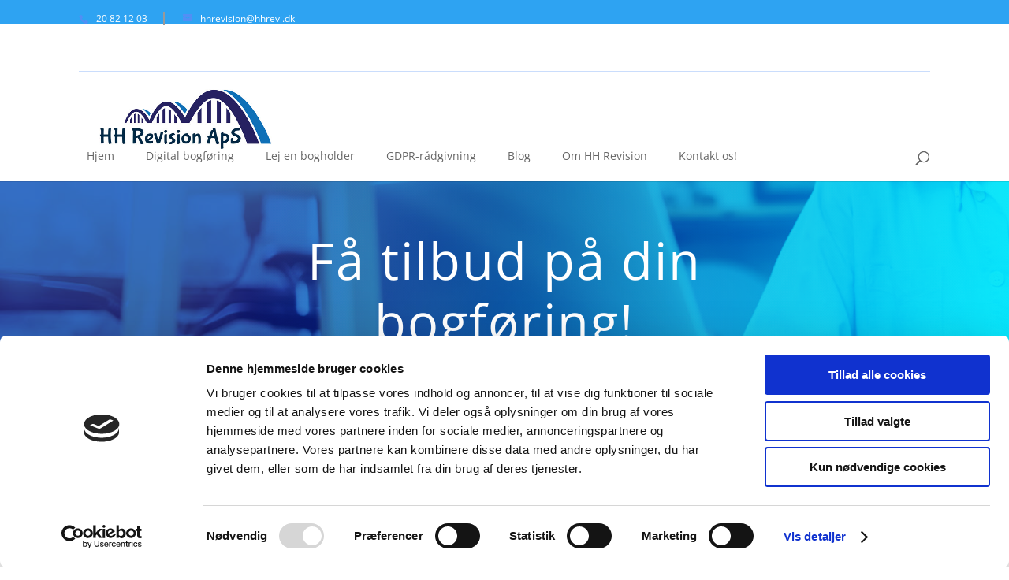

--- FILE ---
content_type: text/css
request_url: https://hhrevi.dk/wp-content/themes/divi-agency/style.css?ver=4.27.4
body_size: 3396
content:
/*
Theme Name: Divi Agency
Theme URI: https://divilife.com/downloads/divi-agency-child-theme
Version: 1.0
Description: Divi Agency is a child theme for Divi, designed for marketing agencies, design agencies, and more!
Author: Divi Life — Tim Strifler
Template: Divi
Author URI: https://divilife.com
License: GNU General Public License v2
License URI: http://www.gnu.org/licenses/gpl-2.0.html
*/



#top-header{padding: 17px 0 0;}
#top-header .container{padding:0}
#top-header span {
    font-weight: 500;
    margin-right: 20px;
}
#top-header #et-info-phone{border-right:2px #999 solid;padding-right:20px}
#top-header #et-info-email:before, #top-header #et-info-phone:before{color:#518ff5;margin-right: 10px;}
#top-header #et-info{padding-bottom:0!important}
#top-header .et-social-icons{display:none}
#header-icons .et_pb_widget{float:none;font-weight:500;vertical-align:middle;}
#header-icons p{position:relative;display: inline-flex;vertical-align: middle;}
#header-icons img{margin-left: 14px;position: relative;top: -10px;}
#et-top-navigation {
    float: none;
    padding: 23px 0!important;
    margin-top: 30px;
    border-top: 1px #caddfc solid;
}
#et-top-navigation nav#top-menu-nav{float:none;}
.logo_container{position:static!important;float:left;width: 30%!important;}
#head-widget-one{float:left;width: 31%;margin-right: 4%;}
#head-widget-one h4{color:#518ff5;margin-top:-10px}
#head-widget-one p{font-weight:500}
#head-widget-two{float:left;width: 37%;margin-right: 0%;}
#head-widget-two h4{color:#518ff5;margin-top:-10px}
#head-widget-two p{font-weight:500;font-size:13px}
#head-widget-three{float: right;width: 18%;}
#head-widget-three a{background:#02c873;color:#fff;padding: 12px 20px;display:block;font-size: 12px;text-transform:uppercase; border-radius: 3px;}
#header-widgets{width: 65%;float:right;}
#main-header{padding: 30px 0 0;}
#main-header .et_pb_widget{float:none}
#top-menu a{padding-bottom:0!important;font-weight: 500!important;}
#top-menu li{
    padding: 2px 26px 2px 10px;
}
#top-menu li.current_page_item{border-left:3px #518ff5 solid;}
#top-menu{
    float: none;
    display: inline-block;
}
#et_top_search {
   
    top: -15px;
}
#hm-banner .et_pb_fullwidth_header_container{max-width: 850px!important;padding-right: 100px;}
#hm-about{padding-bottom:0}
#hm-about h2, h2.strike{position:relative;display:inline-block;font-size:45px;font-weight:400;letter-spacing:3px}
#hm-about h2:before, h2.strike:before{display:block;content:'';width:120px;height:4px;background:#518ff5;position:absolute;left: -93px;margin-top: 29px;}
#hm-about h4{font-weight:400;margin-bottom:5px}
#hm-about  .et_pb_button{padding:0!important}
#hm-about  .et_pb_button:hover{padding:0!important;border-bottom:1px #518ff5 solid!important;background:none;border-radius:0;}
#hm-video, #hm-video .et_pb_row{padding-bottom:0}
#hm-video h2{font-size:40px;font-weight:400;margin-bottom:40px;letter-spacing:2px}
#hm-video h4{font-size:20px;letter-spacing:2px;margin-bottom:10px;font-weight:400}
#hm-video p{font-weight:300;margin-bottom:40px}
#hm-video .et_pb_code_inner{position:static}
.play-button.large {
 height: 120px;
 width: 120px;
 position: absolute;
 bottom: 50%;
 margin-top: -60px;
}
.play-button {
 width: 80px;
 height: 80px;
 background: #fff;
 text-align: center;
 margin: 0 auto;
 position: absolute;
 top: 50%;
 left: 50%;
 margin-top: -40px;
 margin-left: -40px;
 z-index: 4;
 border-radius: 50%;
 transition: all 0.3s ease;
 -webkit-transition: all 0.3s ease;
 -moz-transition: all 0.3s ease;
 cursor: pointer;
}
.play-button:hover {
 transform: scale(1.1);
 -webkit-transform: scale(1.1);
}
.play-button.large::before {
 margin-top: -18px;
 margin-left: -10px;
 content: '';
 width: 0;
 height: 0;
 border-style: solid;
 border-width: 20px 0 20px 31.0px;
 border-color: transparent transparent transparent #222222;
}
.play-button::before {
 position: absolute;
 top: 50%;
 margin-top: -15px;
 left: 50%;
 margin-left: -8px;
 content: '';
 width: 0;
 height: 0;
 border-style: solid;
 border-width: 15px 0 15px 26.0px;
 border-color: transparent transparent transparent #222222;
}
.play-button {
 text-align: center;
 cursor: pointer;
}
#hm-service h2{position:relative;display:inline-block;font-size:45px;font-weight:400;letter-spacing:3px}
#hm-service h2:before{display:block;content:'';width:120px;height:4px;background:#518ff5;position:absolute;left: -86px;margin-top: 26px;}
#hm-service .et_pb_column_1_3{background:#fff;padding:30px;transition: 0.7s all;border-radius: 10px; padding-bottom: 40px !important;}
#hm-service .et_pb_column_1_3:hover{box-shadow:0 0 80px #ddd}
#hm-service .et_pb_blurb_content{text-align:left}
#hm-service .et_pb_blurb_content h4{font-size:25px;line-height:1.5;font-weight:400;min-height:100px}
#hm-service .et_pb_blurb_content p{font-weight:300;}
#hm-stats .percent-value{font-weight:400!important}
#hm-stats h3{font-weight:300;font-size:22px;letter-spacing:1px}
#case-studies .et_pb_text h2{position:relative;display:inline-block;font-size:45px;font-weight:400;letter-spacing:3px}
#case-studies .et_pb_text h2:before{display:block;content:'';width:120px;height:4px;background:#518ff5;position:absolute;left:-90px;margin-top: 26px;}
#case-studies .et_pb_grid_item{width:31%!important;margin-right:3.5%!important;position: relative;}
#case-studies .et_pb_grid_item:last-child{margin-right:0!important}
#case-studies .et_pb_grid_item h2.et_pb_module_header {
    position: absolute;
    margin-top: auto;
    color: #fff;
    text-align: center;
    z-index: 99;
    opacity: 0;
    transition: 0.6s all;
    font-size: 25px;
    width: 100%;
    text-align: center;
    bottom: 25%;
}
#case-studies .et_pb_grid_item:hover h2.et_pb_module_header, #case-studies .et_pb_grid_item:hover .post-meta{opacity:1}
#case-studies .et_pb_grid_item .post-meta {
    color: #fff;
    text-align: center;
    z-index: 999;
    position: absolute;
    opacity: 0;
    transition: 0.6s all;
    width: 100%;
    bottom: 15%;
}

#case-studies .et_pb_grid_item .post-meta a{color:#fff}
#hm-pricing .et_pb_pricing_heading{background:none;}
#hm-pricing .et_pb_pricing_table{margin-top:0;background: none;border: none; max-width: 320px; margin: auto;}
#hm-pricing .et_pb_pricing_content_top {
    position: relative;
    padding-bottom: 10px;
    border-bottom: none;
}
#hm-pricing .et_pb_text h2{position:relative;display:inline-block;font-size:45px;font-weight:400;letter-spacing:3px}
#hm-pricing .et_pb_text h2:before{display:block;content:'';width:120px;height:4px;background:#518ff5;position:absolute;left: -96px;margin-top: 27px;}
#hm-pricing .et_pb_button{padding:13px 30px!important}
#hm-pricing .et_pb_pricing li{text-align:center;}
#hm-pricing .et_pb_pricing li span:before{
    content: "\4e";
    top: auto;
    border: none;
    border-radius: 0;
    font-family:ETmodules!important;
    color:#518ff5;
    left: -20px;
}

#hm-pricing h2.et_pb_pricing_title{color:#323232;font-size:40px;font-weight:300;letter-spacing:1px;margin-top: 40px;}
#hm-pricing .et_pb_sum{font-weight:700;font-size:60px!important}
#hm-pricing .et_pb_featured_table{background:#fff;border-radius:10px;box-shadow:0 0 60px #ccc}
.et_pb_et_price{color:#333}
#hm-team h2{position:relative;display:inline-block;font-size:45px;font-weight:400;letter-spacing:3px}
#hm-team h2:before{display:block;content:'';width:120px;height:4px;background:#518ff5;position:absolute;left:-89px;margin-top: 26px;}
#hm-team .et_pb_team_member{background:#f5f5f5;text-align:center;padding-bottom:30px;box-shadow:0 0 40px #ddd;transition:0.7s all;}
#hm-team .et_pb_team_member:hover{background: linear-gradient(-90deg, #03dffc, #10319d);}
#hm-team .et_pb_team_member .et_pb_team_member_image{transition:0.3s all;}
#hm-team .et_pb_team_member:hover .et_pb_team_member_image{opacity:0.3}
#hm-team .et_pb_team_member:hover h4{color:#fff}
#hm-team .et_pb_team_member:hover p{color:#fff}
#hm-team h4{font-size:25px;font-weight:300;margin-top:20px;transition:0.5s all;}
#hm-team .et_pb_team_member:hover .et_pb_font_icon:before{border:2px #fff solid;}
#hm-team p{font-weight:300;color:#000;font-size:16px;letter-spacing:1px;transition:0.5s all;}
#hm-team .et_pb_member_social_links li{margin:0 8px}
#hm-team .et_pb_team_member:hover .et_pb_font_icon:before{background:none;}
#hm-team .et_pb_font_icon:before{background:#518ff5;color:#fff;padding:10px 10px 0px;border-radius:50%;width: 11px;height: 20px;display:block;border:1px #518ff5 solid}
#hm-team .et_pb_member_social_links a{font-size:11px}

#hm-news .et_pb_text h2{position:relative;display:inline-block;font-size:45px;font-weight:400;letter-spacing:3px}
#hm-news .et_pb_text h2:before{display:block;content:'';width:120px;height:4px;background:#518ff5;position:absolute;left: -98px;margin-top: 27px;}
#hm-news article{border:none;box-shadow:0 0 50px #ccc}
#hm-news article h2{font-size:18px;font-weight:300;line-height:1.3}
#hm-news article .post-meta{background:#02c873;display:inline-block;padding:5px 20px;color:#fff;margin:10px 0 20px}
#hm-news article p{font-weight:300}
#hm-reviews .et-pb-controllers {
    position: absolute;
    z-index: 10;
    bottom: 100px;
    right: 0;
    left:auto!important;
    width: 100px;
    text-align: right;
}
#hm-reviews{padding-bottom:100px}
#hm-reviews, #hm-reviews .et_pb_row {padding-top:0}
#hm-reviews .et-pb-controllers a{display:block;text-indent:9999px;margin-bottom:20px}
.et_pb_slide_content .one_third img{border:6px #fff solid;}
.et_pb_slide_content .one_half p{text-align:left;line-height:1.6;font-size:16px;font-weight:300}
.et_pb_slide_content .one_half h4{text-align:left;margin-top:20px;letter-spacing:1px}
.et_pb_slide_content .one_half h5{text-align:left;font-weight:400;letter-spacing:1px;margin-bottom:10px}
.et_pb_slide_content .one_half img{margin-right:15px}

#hm-clients .et_pb_text h2{position:relative;display:inline-block;font-size:45px;font-weight:400;letter-spacing:3px}
#hm-clients .et_pb_text h2:before{display:block;content:'';width:120px;height:4px;background:#518ff5;position:absolute;left: -95px;margin-top: 26px;}
#hm-clients img{margin:20px }
.et-pb-controllers a {
    width: 14px;
    height: 14px;
}
.et-social-icons{display:none}
#footer-info{width:30%;float:left;}
#et-footer-nav{width:70%;float:right;background:transparent;}
.bottom-nav{text-align:right;padding: 0;}
.bottom-nav li{display:inline-block;}
.bottom-nav li a{}
#footer-bottom{padding:25px 0!important}
#footer-info{padding-bottom:0}
#main-footer .fwidget{float:none}
#main-footer h4{margin-bottom:20px}
#main-footer p{font-weight: 300;}
#main-footer .fwidget .textwidget div{margin-bottom:20px}
#main-footer .fwidget div img{margin-bottom:30px;position:relative;top:20px}
#main-footer h5{color:#fff;margin-bottom:10px;font-weight:300}
#main-footer .menu li{padding-left:0;font-weight:300}
#main-footer .menu li:before{display:none}
#media_image-2{margin-bottom:20px}
.social-icons img {
    margin-right: 15px!important;
    display: inline-block!important;
    margin-top: 20px!important;
}

#case-studies .et_pb_portfolio_filters ul{text-align:center}
#case-studies .et_pb_portfolio_filters ul li{text-align:center;display: inline-block;float: none;margin: 0 5px;}
#case-studies .et_pb_portfolio_filters ul li a{background:#f0f0f0!important;text-transform:uppercase;letter-spacing:1px;font-size:15px}
#case-studies .et_pb_portfolio_filters ul li a.active, #case-studies .et_pb_portfolio_filters ul li a:hover{background:#02c873!important;color:#fff!important}

@media (max-width:1440px)
{
	#main-header .container, #top-header .container, #et-top-navigation .container{width:92%}
.logo_container{position:static!important;float:left;width: 25%!important;}
#head-widget-one{float:left;width: 33%;margin-right: 4%;}
#head-widget-one h4{color:#518ff5;margin-top:-10px;font-size: 17px;}
#head-widget-one p{font-weight:500;font-size: 12px;}
#head-widget-two{float:left;width: 40%;margin-right: 0%;}
#head-widget-two h4{color:#518ff5;margin-top:-10px;font-size: 17px;}
#head-widget-two p{font-weight:500;font-size: 12px;}
#head-widget-three{float: right;width: 20%;}
#head-widget-three a{background:#02c873;color:#fff;padding: 12px 20px;display:block;font-size: 11px;text-transform:uppercase; text-align: center;}
#header-widgets{width: 72%;float:right;}
}
@media (max-width:1200px)
{
	#hm-video .et_pb_column:last-child{padding: 0 50px!important;}
	#case-studies .et_pb_grid_item h2.et_pb_module_header {
    margin-top: -65px;
	font-size:21px;
	}
	#main-footer .container{width:92%}
	#hm-team h4 {
    font-size: 20px;
	}
	#hm-about h4 {
    font-weight: 400;
    margin-bottom: 5px;
    min-height: 50px;
    font-size: 20px;
}
	.social-icons img {
    margin-right: 5px;
}
}
@media (max-width:980px)
{
	#main-header .container, #top-header .container, #et-top-navigation .container, #main-footer .container{width:80%}
	#et-secondary-menu{display:block!important}
	#header-icons span{display:none!important}
	#top-header #et-info {
    padding-bottom: 0!important;
    padding-top: 0;
}
	#header-widgets {
    display: none;
}
	.mobile_menu_bar:before{color:#518FF5!important}
	.container.et_search_form_container.et_pb_search_form_hidden {
    z-index: 0!important;
}
	#et_mobile_nav_menu {
    margin-top: -20px;
}
	#et-top-navigation nav#top-menu-nav {
    float: none;
    display: none;
}
	.logo_container {
    position: static!important;
    float: none;
    width: 100%!important;
}
	.et_header_style_left .mobile_menu_bar, .et_header_style_split .mobile_menu_bar {
    padding-bottom: 10px;
}
	#hm-video .et_pb_column:last-child {
    padding: 50px!important;
}
	#case-studies .et_pb_grid_item {
    width: 100%!important;
    margin-right: 0;
    float: none;
    text-align: center;
}
	#case-studies .et_pb_portfolio_grid_items{
		max-width: 500px;
    	margin: 0 auto;
	}
	#case-studies .et_portfolio_image img {
    margin-bottom: 0;
    vertical-align: bottom;
    width: 100%;
	}
	#hm-promote h2{text-align:center;}
	#hm-promote .et_pb_button_module_wrapper{text-align:center!important}
	.et_pb_column .et_pb_team_member_description {
    display: block;
	}
	#et-footer-nav {
    width: 100%;
    float: none;
    background: transparent;
    padding-bottom: 15px;
	}
	#et-footer-nav .container{width:100%}
	.bottom-nav {
    text-align: center;
    padding: 0;
}
	#footer-info {
    width: 100%;
    float: none;
}
	.et_mobile_menu {
    margin-top: -12px;
}
	#hm-banner .et_pb_fullwidth_header_container {
    padding-right: 0px;
}
}
@media (max-width:767px)
{
	.et_pb_column .et_pb_team_member_description {
    display: block;
}
	#hm-about .et_pb_button {
    padding: 0!important;
    margin-bottom: 20px;
}
	#hm-video, #hm-video .et_pb_row {
    padding-bottom: 0;
    padding-top: 0;
}
	#header-icons{padding-top:10px}
	#hm-reviews .et-pb-controllers {
    position: absolute;
    z-index: 10;
    bottom: 10px;
    right: auto;
    left: auto!important;
    width: 100px;
    text-align: center;
}
	#hm-reviews .et-pb-controllers {
    position: absolute;
    z-index: 10;
    bottom: 0px;
    right: auto;
    left: auto!important;
    width: 100%;
    text-align: center;
}
}
@media (max-width:600px)
{
	#main-footer .fwidget {
    float: none;
    text-align: center;
	}
	#hm-banner .et_pb_button {
    margin: 10px 0!important;
    display: block!important;
    text-align: center;
	}
	#hm-banner h1, #hm-banner p{text-align:center}
	#hm-pricing .et_pb_text h2:before, #case-studies .et_pb_text h2:before, #hm-about h2:before, h2.strike:before, #hm-clients .et_pb_text h2:before, #hm-service h2:before, #hm-news .et_pb_text h2:before, #hm-team h2:before {
    left: 50%;
    margin-top: 0;
    bottom: -10px;
    margin-left: -60px;
	font-size:38px;
}
	#main-footer .fwidget div img {
    margin-bottom: 30px;
    position: relative;
    top: 0px;
    display: block;
    float: none;
    text-align: center;
    margin: 0 auto;
}
}
@media (max-width:480px)
{
	
}

.et_pb_svg_logo #logo {
    max-width: 280px;
}
@media (max-width: 1231px) {
.et_pb_svg_logo #logo {
    max-width: 220px;
}
}